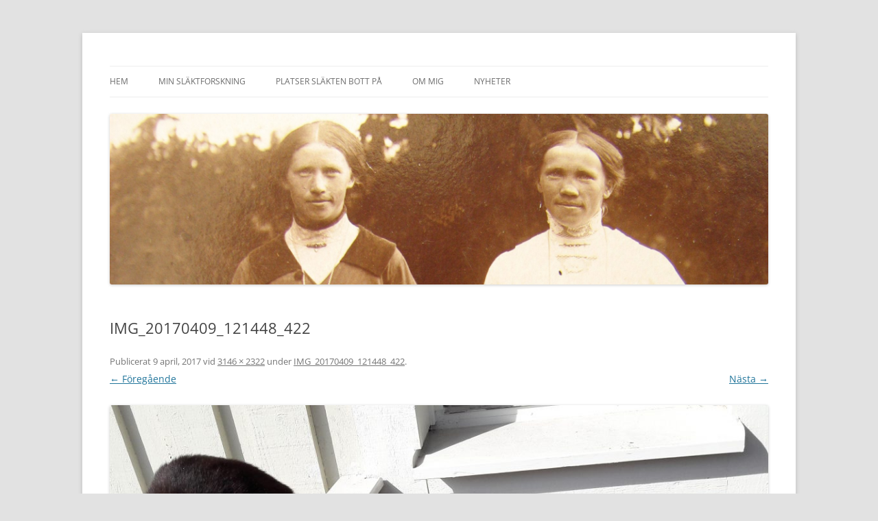

--- FILE ---
content_type: text/html; charset=UTF-8
request_url: https://www.lindamfl.se/img_20170409_121448_422/
body_size: 7788
content:
<!DOCTYPE html>
<!--[if IE 7]>
<html class="ie ie7" lang="sv-SE">
<![endif]-->
<!--[if IE 8]>
<html class="ie ie8" lang="sv-SE">
<![endif]-->
<!--[if !(IE 7) & !(IE 8)]><!-->
<html lang="sv-SE">
<!--<![endif]-->
<head>
<meta charset="UTF-8" />
<meta name="viewport" content="width=device-width" />
<title>IMG_20170409_121448_422 | Lindamfl.se</title>
<link rel="profile" href="https://gmpg.org/xfn/11" />
<link rel="pingback" href="https://www.lindamfl.se/xmlrpc.php">
<!--[if lt IE 9]>
<script src="https://www.lindamfl.se/wp-content/themes/twentytwelve/js/html5.js?ver=3.7.0" type="text/javascript"></script>
<![endif]-->
<meta name='robots' content='max-image-preview:large' />
<link rel='dns-prefetch' href='//secure.gravatar.com' />
<link rel='dns-prefetch' href='//v0.wordpress.com' />
<link rel="alternate" type="application/rss+xml" title="Lindamfl.se &raquo; Webbflöde" href="https://www.lindamfl.se/feed/" />
<link rel="alternate" type="application/rss+xml" title="Lindamfl.se &raquo; Kommentarsflöde" href="https://www.lindamfl.se/comments/feed/" />
<link rel="alternate" type="application/rss+xml" title="Lindamfl.se &raquo; Kommentarsflöde för IMG_20170409_121448_422" href="https://www.lindamfl.se/feed/?attachment_id=546" />
<script type="text/javascript">
/* <![CDATA[ */
window._wpemojiSettings = {"baseUrl":"https:\/\/s.w.org\/images\/core\/emoji\/14.0.0\/72x72\/","ext":".png","svgUrl":"https:\/\/s.w.org\/images\/core\/emoji\/14.0.0\/svg\/","svgExt":".svg","source":{"concatemoji":"https:\/\/www.lindamfl.se\/wp-includes\/js\/wp-emoji-release.min.js?ver=6.4.7"}};
/*! This file is auto-generated */
!function(i,n){var o,s,e;function c(e){try{var t={supportTests:e,timestamp:(new Date).valueOf()};sessionStorage.setItem(o,JSON.stringify(t))}catch(e){}}function p(e,t,n){e.clearRect(0,0,e.canvas.width,e.canvas.height),e.fillText(t,0,0);var t=new Uint32Array(e.getImageData(0,0,e.canvas.width,e.canvas.height).data),r=(e.clearRect(0,0,e.canvas.width,e.canvas.height),e.fillText(n,0,0),new Uint32Array(e.getImageData(0,0,e.canvas.width,e.canvas.height).data));return t.every(function(e,t){return e===r[t]})}function u(e,t,n){switch(t){case"flag":return n(e,"\ud83c\udff3\ufe0f\u200d\u26a7\ufe0f","\ud83c\udff3\ufe0f\u200b\u26a7\ufe0f")?!1:!n(e,"\ud83c\uddfa\ud83c\uddf3","\ud83c\uddfa\u200b\ud83c\uddf3")&&!n(e,"\ud83c\udff4\udb40\udc67\udb40\udc62\udb40\udc65\udb40\udc6e\udb40\udc67\udb40\udc7f","\ud83c\udff4\u200b\udb40\udc67\u200b\udb40\udc62\u200b\udb40\udc65\u200b\udb40\udc6e\u200b\udb40\udc67\u200b\udb40\udc7f");case"emoji":return!n(e,"\ud83e\udef1\ud83c\udffb\u200d\ud83e\udef2\ud83c\udfff","\ud83e\udef1\ud83c\udffb\u200b\ud83e\udef2\ud83c\udfff")}return!1}function f(e,t,n){var r="undefined"!=typeof WorkerGlobalScope&&self instanceof WorkerGlobalScope?new OffscreenCanvas(300,150):i.createElement("canvas"),a=r.getContext("2d",{willReadFrequently:!0}),o=(a.textBaseline="top",a.font="600 32px Arial",{});return e.forEach(function(e){o[e]=t(a,e,n)}),o}function t(e){var t=i.createElement("script");t.src=e,t.defer=!0,i.head.appendChild(t)}"undefined"!=typeof Promise&&(o="wpEmojiSettingsSupports",s=["flag","emoji"],n.supports={everything:!0,everythingExceptFlag:!0},e=new Promise(function(e){i.addEventListener("DOMContentLoaded",e,{once:!0})}),new Promise(function(t){var n=function(){try{var e=JSON.parse(sessionStorage.getItem(o));if("object"==typeof e&&"number"==typeof e.timestamp&&(new Date).valueOf()<e.timestamp+604800&&"object"==typeof e.supportTests)return e.supportTests}catch(e){}return null}();if(!n){if("undefined"!=typeof Worker&&"undefined"!=typeof OffscreenCanvas&&"undefined"!=typeof URL&&URL.createObjectURL&&"undefined"!=typeof Blob)try{var e="postMessage("+f.toString()+"("+[JSON.stringify(s),u.toString(),p.toString()].join(",")+"));",r=new Blob([e],{type:"text/javascript"}),a=new Worker(URL.createObjectURL(r),{name:"wpTestEmojiSupports"});return void(a.onmessage=function(e){c(n=e.data),a.terminate(),t(n)})}catch(e){}c(n=f(s,u,p))}t(n)}).then(function(e){for(var t in e)n.supports[t]=e[t],n.supports.everything=n.supports.everything&&n.supports[t],"flag"!==t&&(n.supports.everythingExceptFlag=n.supports.everythingExceptFlag&&n.supports[t]);n.supports.everythingExceptFlag=n.supports.everythingExceptFlag&&!n.supports.flag,n.DOMReady=!1,n.readyCallback=function(){n.DOMReady=!0}}).then(function(){return e}).then(function(){var e;n.supports.everything||(n.readyCallback(),(e=n.source||{}).concatemoji?t(e.concatemoji):e.wpemoji&&e.twemoji&&(t(e.twemoji),t(e.wpemoji)))}))}((window,document),window._wpemojiSettings);
/* ]]> */
</script>
<style id='wp-emoji-styles-inline-css' type='text/css'>

	img.wp-smiley, img.emoji {
		display: inline !important;
		border: none !important;
		box-shadow: none !important;
		height: 1em !important;
		width: 1em !important;
		margin: 0 0.07em !important;
		vertical-align: -0.1em !important;
		background: none !important;
		padding: 0 !important;
	}
</style>
<link rel='stylesheet' id='wp-block-library-css' href='https://www.lindamfl.se/wp-includes/css/dist/block-library/style.min.css?ver=6.4.7' type='text/css' media='all' />
<style id='wp-block-library-inline-css' type='text/css'>
.has-text-align-justify{text-align:justify;}
</style>
<style id='wp-block-library-theme-inline-css' type='text/css'>
.wp-block-audio figcaption{color:#555;font-size:13px;text-align:center}.is-dark-theme .wp-block-audio figcaption{color:hsla(0,0%,100%,.65)}.wp-block-audio{margin:0 0 1em}.wp-block-code{border:1px solid #ccc;border-radius:4px;font-family:Menlo,Consolas,monaco,monospace;padding:.8em 1em}.wp-block-embed figcaption{color:#555;font-size:13px;text-align:center}.is-dark-theme .wp-block-embed figcaption{color:hsla(0,0%,100%,.65)}.wp-block-embed{margin:0 0 1em}.blocks-gallery-caption{color:#555;font-size:13px;text-align:center}.is-dark-theme .blocks-gallery-caption{color:hsla(0,0%,100%,.65)}.wp-block-image figcaption{color:#555;font-size:13px;text-align:center}.is-dark-theme .wp-block-image figcaption{color:hsla(0,0%,100%,.65)}.wp-block-image{margin:0 0 1em}.wp-block-pullquote{border-bottom:4px solid;border-top:4px solid;color:currentColor;margin-bottom:1.75em}.wp-block-pullquote cite,.wp-block-pullquote footer,.wp-block-pullquote__citation{color:currentColor;font-size:.8125em;font-style:normal;text-transform:uppercase}.wp-block-quote{border-left:.25em solid;margin:0 0 1.75em;padding-left:1em}.wp-block-quote cite,.wp-block-quote footer{color:currentColor;font-size:.8125em;font-style:normal;position:relative}.wp-block-quote.has-text-align-right{border-left:none;border-right:.25em solid;padding-left:0;padding-right:1em}.wp-block-quote.has-text-align-center{border:none;padding-left:0}.wp-block-quote.is-large,.wp-block-quote.is-style-large,.wp-block-quote.is-style-plain{border:none}.wp-block-search .wp-block-search__label{font-weight:700}.wp-block-search__button{border:1px solid #ccc;padding:.375em .625em}:where(.wp-block-group.has-background){padding:1.25em 2.375em}.wp-block-separator.has-css-opacity{opacity:.4}.wp-block-separator{border:none;border-bottom:2px solid;margin-left:auto;margin-right:auto}.wp-block-separator.has-alpha-channel-opacity{opacity:1}.wp-block-separator:not(.is-style-wide):not(.is-style-dots){width:100px}.wp-block-separator.has-background:not(.is-style-dots){border-bottom:none;height:1px}.wp-block-separator.has-background:not(.is-style-wide):not(.is-style-dots){height:2px}.wp-block-table{margin:0 0 1em}.wp-block-table td,.wp-block-table th{word-break:normal}.wp-block-table figcaption{color:#555;font-size:13px;text-align:center}.is-dark-theme .wp-block-table figcaption{color:hsla(0,0%,100%,.65)}.wp-block-video figcaption{color:#555;font-size:13px;text-align:center}.is-dark-theme .wp-block-video figcaption{color:hsla(0,0%,100%,.65)}.wp-block-video{margin:0 0 1em}.wp-block-template-part.has-background{margin-bottom:0;margin-top:0;padding:1.25em 2.375em}
</style>
<link rel='stylesheet' id='mediaelement-css' href='https://www.lindamfl.se/wp-includes/js/mediaelement/mediaelementplayer-legacy.min.css?ver=4.2.17' type='text/css' media='all' />
<link rel='stylesheet' id='wp-mediaelement-css' href='https://www.lindamfl.se/wp-includes/js/mediaelement/wp-mediaelement.min.css?ver=6.4.7' type='text/css' media='all' />
<style id='classic-theme-styles-inline-css' type='text/css'>
/*! This file is auto-generated */
.wp-block-button__link{color:#fff;background-color:#32373c;border-radius:9999px;box-shadow:none;text-decoration:none;padding:calc(.667em + 2px) calc(1.333em + 2px);font-size:1.125em}.wp-block-file__button{background:#32373c;color:#fff;text-decoration:none}
</style>
<style id='global-styles-inline-css' type='text/css'>
body{--wp--preset--color--black: #000000;--wp--preset--color--cyan-bluish-gray: #abb8c3;--wp--preset--color--white: #fff;--wp--preset--color--pale-pink: #f78da7;--wp--preset--color--vivid-red: #cf2e2e;--wp--preset--color--luminous-vivid-orange: #ff6900;--wp--preset--color--luminous-vivid-amber: #fcb900;--wp--preset--color--light-green-cyan: #7bdcb5;--wp--preset--color--vivid-green-cyan: #00d084;--wp--preset--color--pale-cyan-blue: #8ed1fc;--wp--preset--color--vivid-cyan-blue: #0693e3;--wp--preset--color--vivid-purple: #9b51e0;--wp--preset--color--blue: #21759b;--wp--preset--color--dark-gray: #444;--wp--preset--color--medium-gray: #9f9f9f;--wp--preset--color--light-gray: #e6e6e6;--wp--preset--gradient--vivid-cyan-blue-to-vivid-purple: linear-gradient(135deg,rgba(6,147,227,1) 0%,rgb(155,81,224) 100%);--wp--preset--gradient--light-green-cyan-to-vivid-green-cyan: linear-gradient(135deg,rgb(122,220,180) 0%,rgb(0,208,130) 100%);--wp--preset--gradient--luminous-vivid-amber-to-luminous-vivid-orange: linear-gradient(135deg,rgba(252,185,0,1) 0%,rgba(255,105,0,1) 100%);--wp--preset--gradient--luminous-vivid-orange-to-vivid-red: linear-gradient(135deg,rgba(255,105,0,1) 0%,rgb(207,46,46) 100%);--wp--preset--gradient--very-light-gray-to-cyan-bluish-gray: linear-gradient(135deg,rgb(238,238,238) 0%,rgb(169,184,195) 100%);--wp--preset--gradient--cool-to-warm-spectrum: linear-gradient(135deg,rgb(74,234,220) 0%,rgb(151,120,209) 20%,rgb(207,42,186) 40%,rgb(238,44,130) 60%,rgb(251,105,98) 80%,rgb(254,248,76) 100%);--wp--preset--gradient--blush-light-purple: linear-gradient(135deg,rgb(255,206,236) 0%,rgb(152,150,240) 100%);--wp--preset--gradient--blush-bordeaux: linear-gradient(135deg,rgb(254,205,165) 0%,rgb(254,45,45) 50%,rgb(107,0,62) 100%);--wp--preset--gradient--luminous-dusk: linear-gradient(135deg,rgb(255,203,112) 0%,rgb(199,81,192) 50%,rgb(65,88,208) 100%);--wp--preset--gradient--pale-ocean: linear-gradient(135deg,rgb(255,245,203) 0%,rgb(182,227,212) 50%,rgb(51,167,181) 100%);--wp--preset--gradient--electric-grass: linear-gradient(135deg,rgb(202,248,128) 0%,rgb(113,206,126) 100%);--wp--preset--gradient--midnight: linear-gradient(135deg,rgb(2,3,129) 0%,rgb(40,116,252) 100%);--wp--preset--font-size--small: 13px;--wp--preset--font-size--medium: 20px;--wp--preset--font-size--large: 36px;--wp--preset--font-size--x-large: 42px;--wp--preset--spacing--20: 0.44rem;--wp--preset--spacing--30: 0.67rem;--wp--preset--spacing--40: 1rem;--wp--preset--spacing--50: 1.5rem;--wp--preset--spacing--60: 2.25rem;--wp--preset--spacing--70: 3.38rem;--wp--preset--spacing--80: 5.06rem;--wp--preset--shadow--natural: 6px 6px 9px rgba(0, 0, 0, 0.2);--wp--preset--shadow--deep: 12px 12px 50px rgba(0, 0, 0, 0.4);--wp--preset--shadow--sharp: 6px 6px 0px rgba(0, 0, 0, 0.2);--wp--preset--shadow--outlined: 6px 6px 0px -3px rgba(255, 255, 255, 1), 6px 6px rgba(0, 0, 0, 1);--wp--preset--shadow--crisp: 6px 6px 0px rgba(0, 0, 0, 1);}:where(.is-layout-flex){gap: 0.5em;}:where(.is-layout-grid){gap: 0.5em;}body .is-layout-flow > .alignleft{float: left;margin-inline-start: 0;margin-inline-end: 2em;}body .is-layout-flow > .alignright{float: right;margin-inline-start: 2em;margin-inline-end: 0;}body .is-layout-flow > .aligncenter{margin-left: auto !important;margin-right: auto !important;}body .is-layout-constrained > .alignleft{float: left;margin-inline-start: 0;margin-inline-end: 2em;}body .is-layout-constrained > .alignright{float: right;margin-inline-start: 2em;margin-inline-end: 0;}body .is-layout-constrained > .aligncenter{margin-left: auto !important;margin-right: auto !important;}body .is-layout-constrained > :where(:not(.alignleft):not(.alignright):not(.alignfull)){max-width: var(--wp--style--global--content-size);margin-left: auto !important;margin-right: auto !important;}body .is-layout-constrained > .alignwide{max-width: var(--wp--style--global--wide-size);}body .is-layout-flex{display: flex;}body .is-layout-flex{flex-wrap: wrap;align-items: center;}body .is-layout-flex > *{margin: 0;}body .is-layout-grid{display: grid;}body .is-layout-grid > *{margin: 0;}:where(.wp-block-columns.is-layout-flex){gap: 2em;}:where(.wp-block-columns.is-layout-grid){gap: 2em;}:where(.wp-block-post-template.is-layout-flex){gap: 1.25em;}:where(.wp-block-post-template.is-layout-grid){gap: 1.25em;}.has-black-color{color: var(--wp--preset--color--black) !important;}.has-cyan-bluish-gray-color{color: var(--wp--preset--color--cyan-bluish-gray) !important;}.has-white-color{color: var(--wp--preset--color--white) !important;}.has-pale-pink-color{color: var(--wp--preset--color--pale-pink) !important;}.has-vivid-red-color{color: var(--wp--preset--color--vivid-red) !important;}.has-luminous-vivid-orange-color{color: var(--wp--preset--color--luminous-vivid-orange) !important;}.has-luminous-vivid-amber-color{color: var(--wp--preset--color--luminous-vivid-amber) !important;}.has-light-green-cyan-color{color: var(--wp--preset--color--light-green-cyan) !important;}.has-vivid-green-cyan-color{color: var(--wp--preset--color--vivid-green-cyan) !important;}.has-pale-cyan-blue-color{color: var(--wp--preset--color--pale-cyan-blue) !important;}.has-vivid-cyan-blue-color{color: var(--wp--preset--color--vivid-cyan-blue) !important;}.has-vivid-purple-color{color: var(--wp--preset--color--vivid-purple) !important;}.has-black-background-color{background-color: var(--wp--preset--color--black) !important;}.has-cyan-bluish-gray-background-color{background-color: var(--wp--preset--color--cyan-bluish-gray) !important;}.has-white-background-color{background-color: var(--wp--preset--color--white) !important;}.has-pale-pink-background-color{background-color: var(--wp--preset--color--pale-pink) !important;}.has-vivid-red-background-color{background-color: var(--wp--preset--color--vivid-red) !important;}.has-luminous-vivid-orange-background-color{background-color: var(--wp--preset--color--luminous-vivid-orange) !important;}.has-luminous-vivid-amber-background-color{background-color: var(--wp--preset--color--luminous-vivid-amber) !important;}.has-light-green-cyan-background-color{background-color: var(--wp--preset--color--light-green-cyan) !important;}.has-vivid-green-cyan-background-color{background-color: var(--wp--preset--color--vivid-green-cyan) !important;}.has-pale-cyan-blue-background-color{background-color: var(--wp--preset--color--pale-cyan-blue) !important;}.has-vivid-cyan-blue-background-color{background-color: var(--wp--preset--color--vivid-cyan-blue) !important;}.has-vivid-purple-background-color{background-color: var(--wp--preset--color--vivid-purple) !important;}.has-black-border-color{border-color: var(--wp--preset--color--black) !important;}.has-cyan-bluish-gray-border-color{border-color: var(--wp--preset--color--cyan-bluish-gray) !important;}.has-white-border-color{border-color: var(--wp--preset--color--white) !important;}.has-pale-pink-border-color{border-color: var(--wp--preset--color--pale-pink) !important;}.has-vivid-red-border-color{border-color: var(--wp--preset--color--vivid-red) !important;}.has-luminous-vivid-orange-border-color{border-color: var(--wp--preset--color--luminous-vivid-orange) !important;}.has-luminous-vivid-amber-border-color{border-color: var(--wp--preset--color--luminous-vivid-amber) !important;}.has-light-green-cyan-border-color{border-color: var(--wp--preset--color--light-green-cyan) !important;}.has-vivid-green-cyan-border-color{border-color: var(--wp--preset--color--vivid-green-cyan) !important;}.has-pale-cyan-blue-border-color{border-color: var(--wp--preset--color--pale-cyan-blue) !important;}.has-vivid-cyan-blue-border-color{border-color: var(--wp--preset--color--vivid-cyan-blue) !important;}.has-vivid-purple-border-color{border-color: var(--wp--preset--color--vivid-purple) !important;}.has-vivid-cyan-blue-to-vivid-purple-gradient-background{background: var(--wp--preset--gradient--vivid-cyan-blue-to-vivid-purple) !important;}.has-light-green-cyan-to-vivid-green-cyan-gradient-background{background: var(--wp--preset--gradient--light-green-cyan-to-vivid-green-cyan) !important;}.has-luminous-vivid-amber-to-luminous-vivid-orange-gradient-background{background: var(--wp--preset--gradient--luminous-vivid-amber-to-luminous-vivid-orange) !important;}.has-luminous-vivid-orange-to-vivid-red-gradient-background{background: var(--wp--preset--gradient--luminous-vivid-orange-to-vivid-red) !important;}.has-very-light-gray-to-cyan-bluish-gray-gradient-background{background: var(--wp--preset--gradient--very-light-gray-to-cyan-bluish-gray) !important;}.has-cool-to-warm-spectrum-gradient-background{background: var(--wp--preset--gradient--cool-to-warm-spectrum) !important;}.has-blush-light-purple-gradient-background{background: var(--wp--preset--gradient--blush-light-purple) !important;}.has-blush-bordeaux-gradient-background{background: var(--wp--preset--gradient--blush-bordeaux) !important;}.has-luminous-dusk-gradient-background{background: var(--wp--preset--gradient--luminous-dusk) !important;}.has-pale-ocean-gradient-background{background: var(--wp--preset--gradient--pale-ocean) !important;}.has-electric-grass-gradient-background{background: var(--wp--preset--gradient--electric-grass) !important;}.has-midnight-gradient-background{background: var(--wp--preset--gradient--midnight) !important;}.has-small-font-size{font-size: var(--wp--preset--font-size--small) !important;}.has-medium-font-size{font-size: var(--wp--preset--font-size--medium) !important;}.has-large-font-size{font-size: var(--wp--preset--font-size--large) !important;}.has-x-large-font-size{font-size: var(--wp--preset--font-size--x-large) !important;}
.wp-block-navigation a:where(:not(.wp-element-button)){color: inherit;}
:where(.wp-block-post-template.is-layout-flex){gap: 1.25em;}:where(.wp-block-post-template.is-layout-grid){gap: 1.25em;}
:where(.wp-block-columns.is-layout-flex){gap: 2em;}:where(.wp-block-columns.is-layout-grid){gap: 2em;}
.wp-block-pullquote{font-size: 1.5em;line-height: 1.6;}
</style>
<link rel='stylesheet' id='twentytwelve-fonts-css' href='https://www.lindamfl.se/wp-content/themes/twentytwelve/fonts/font-open-sans.css?ver=20230328' type='text/css' media='all' />
<link rel='stylesheet' id='twentytwelve-style-css' href='https://www.lindamfl.se/wp-content/themes/twentytwelve/style.css?ver=20231107' type='text/css' media='all' />
<link rel='stylesheet' id='twentytwelve-block-style-css' href='https://www.lindamfl.se/wp-content/themes/twentytwelve/css/blocks.css?ver=20230213' type='text/css' media='all' />
<!--[if lt IE 9]>
<link rel='stylesheet' id='twentytwelve-ie-css' href='https://www.lindamfl.se/wp-content/themes/twentytwelve/css/ie.css?ver=20150214' type='text/css' media='all' />
<![endif]-->
<link rel='stylesheet' id='jetpack_css-css' href='https://www.lindamfl.se/wp-content/plugins/jetpack/css/jetpack.css?ver=11.4.2' type='text/css' media='all' />
<script type="text/javascript" src="https://www.lindamfl.se/wp-includes/js/jquery/jquery.min.js?ver=3.7.1" id="jquery-core-js"></script>
<script type="text/javascript" src="https://www.lindamfl.se/wp-includes/js/jquery/jquery-migrate.min.js?ver=3.4.1" id="jquery-migrate-js"></script>
<script type="text/javascript" src="https://www.lindamfl.se/wp-content/themes/twentytwelve/js/navigation.js?ver=20141205" id="twentytwelve-navigation-js" defer="defer" data-wp-strategy="defer"></script>
<link rel="https://api.w.org/" href="https://www.lindamfl.se/wp-json/" /><link rel="alternate" type="application/json" href="https://www.lindamfl.se/wp-json/wp/v2/media/546" /><link rel="EditURI" type="application/rsd+xml" title="RSD" href="https://www.lindamfl.se/xmlrpc.php?rsd" />
<meta name="generator" content="WordPress 6.4.7" />
<link rel='shortlink' href='https://wp.me/a6ze7Q-8O' />
<link rel="alternate" type="application/json+oembed" href="https://www.lindamfl.se/wp-json/oembed/1.0/embed?url=https%3A%2F%2Fwww.lindamfl.se%2Fimg_20170409_121448_422%2F" />
<link rel="alternate" type="text/xml+oembed" href="https://www.lindamfl.se/wp-json/oembed/1.0/embed?url=https%3A%2F%2Fwww.lindamfl.se%2Fimg_20170409_121448_422%2F&#038;format=xml" />
<style>img#wpstats{display:none}</style>
		<style type="text/css" id="twentytwelve-header-css">
		.site-title,
	.site-description {
		position: absolute;
		clip: rect(1px 1px 1px 1px); /* IE7 */
		clip: rect(1px, 1px, 1px, 1px);
	}
			</style>
	<style type="text/css" id="custom-background-css">
body.custom-background { background-color: #e2e2e2; }
</style>
	
<!-- Jetpack Open Graph Tags -->
<meta property="og:type" content="article" />
<meta property="og:title" content="IMG_20170409_121448_422" />
<meta property="og:url" content="https://www.lindamfl.se/img_20170409_121448_422/" />
<meta property="og:description" content="Besök inlägget om du vill veta mer." />
<meta property="article:published_time" content="2017-04-09T11:14:22+00:00" />
<meta property="article:modified_time" content="2017-04-09T11:14:22+00:00" />
<meta property="og:site_name" content="Lindamfl.se" />
<meta property="og:image" content="https://www.lindamfl.se/wp-content/uploads/2017/04/IMG_20170409_121448_422.jpg" />
<meta property="og:image:alt" content="" />
<meta property="og:locale" content="sv_SE" />
<meta name="twitter:text:title" content="IMG_20170409_121448_422" />
<meta name="twitter:image" content="https://www.lindamfl.se/wp-content/uploads/2017/04/IMG_20170409_121448_422.jpg?w=640" />
<meta name="twitter:card" content="summary_large_image" />
<meta name="twitter:description" content="Besök inlägget om du vill veta mer." />

<!-- End Jetpack Open Graph Tags -->
</head>

<body class="attachment attachment-template-default single single-attachment postid-546 attachmentid-546 attachment-jpeg custom-background wp-embed-responsive full-width custom-font-enabled single-author">
<div id="page" class="hfeed site">
	<header id="masthead" class="site-header">
		<hgroup>
			<h1 class="site-title"><a href="https://www.lindamfl.se/" rel="home">Lindamfl.se</a></h1>
			<h2 class="site-description"></h2>
		</hgroup>

		<nav id="site-navigation" class="main-navigation">
			<button class="menu-toggle">Meny</button>
			<a class="assistive-text" href="#content">Hoppa till innehåll</a>
			<div class="menu-huvudmeny-container"><ul id="menu-huvudmeny" class="nav-menu"><li id="menu-item-494" class="menu-item menu-item-type-custom menu-item-object-custom menu-item-home menu-item-494"><a href="http://www.lindamfl.se/">Hem</a></li>
<li id="menu-item-501" class="menu-item menu-item-type-post_type menu-item-object-page menu-item-home menu-item-501"><a href="https://www.lindamfl.se/">Min släktforskning</a></li>
<li id="menu-item-502" class="menu-item menu-item-type-post_type menu-item-object-page menu-item-502"><a href="https://www.lindamfl.se/slaktforskning/platser/">Platser släkten bott på</a></li>
<li id="menu-item-584" class="menu-item menu-item-type-post_type menu-item-object-page menu-item-has-children menu-item-584"><a href="https://www.lindamfl.se/om-mig/">Om mig</a>
<ul class="sub-menu">
	<li id="menu-item-607" class="menu-item menu-item-type-post_type menu-item-object-page menu-item-607"><a href="https://www.lindamfl.se/om-mig/">Om mig</a></li>
	<li id="menu-item-497" class="menu-item menu-item-type-post_type menu-item-object-page menu-item-497"><a href="https://www.lindamfl.se/hundarna/urkel/">Urkel</a></li>
	<li id="menu-item-644" class="menu-item menu-item-type-post_type menu-item-object-page menu-item-644"><a href="https://www.lindamfl.se/fotografering/">Fotografering</a></li>
	<li id="menu-item-499" class="menu-item menu-item-type-post_type menu-item-object-page menu-item-499"><a href="https://www.lindamfl.se/hastar/hastens-farger/">Hästens färger</a></li>
</ul>
</li>
<li id="menu-item-598" class="menu-item menu-item-type-post_type menu-item-object-page current_page_parent menu-item-598"><a href="https://www.lindamfl.se/nyheter/">Nyheter</a></li>
</ul></div>		</nav><!-- #site-navigation -->

				<a href="https://www.lindamfl.se/"><img src="https://www.lindamfl.se/wp-content/uploads/2016/07/cropped-IMG_1590.jpg" width="2000" height="519" alt="Lindamfl.se" class="header-image" srcset="https://www.lindamfl.se/wp-content/uploads/2016/07/cropped-IMG_1590.jpg 2000w, https://www.lindamfl.se/wp-content/uploads/2016/07/cropped-IMG_1590-300x78.jpg 300w, https://www.lindamfl.se/wp-content/uploads/2016/07/cropped-IMG_1590-768x199.jpg 768w, https://www.lindamfl.se/wp-content/uploads/2016/07/cropped-IMG_1590-1024x266.jpg 1024w, https://www.lindamfl.se/wp-content/uploads/2016/07/cropped-IMG_1590-624x162.jpg 624w" sizes="(max-width: 2000px) 100vw, 2000px" decoding="async" fetchpriority="high" /></a>
			</header><!-- #masthead -->

	<div id="main" class="wrapper">

	<div id="primary" class="site-content">
		<div id="content" role="main">

		
				<article id="post-546" class="image-attachment post-546 attachment type-attachment status-inherit hentry">
					<header class="entry-header">
						<h1 class="entry-title">IMG_20170409_121448_422</h1>

						<footer class="entry-meta">
							<span class="meta-prep meta-prep-entry-date">Publicerat </span> <span class="entry-date"><time class="entry-date" datetime="2017-04-09T13:14:22+02:00">9 april, 2017</time></span> vid <a href="https://www.lindamfl.se/wp-content/uploads/2017/04/IMG_20170409_121448_422.jpg" title="Länk till bilden i full storlek">3146 &times; 2322</a> under <a href="https://www.lindamfl.se/img_20170409_121448_422/" title="Go to IMG_20170409_121448_422" rel="gallery">IMG_20170409_121448_422</a>.													</footer><!-- .entry-meta -->

						<nav id="image-navigation" class="navigation">
							<span class="previous-image"><a href='https://www.lindamfl.se/20170409_114441/'>&larr; Föregående</a></span>
							<span class="next-image"><a href='https://www.lindamfl.se/20170417_183209/'>Nästa &rarr;</a></span>
						</nav><!-- #image-navigation -->
					</header><!-- .entry-header -->

					<div class="entry-content">

						<div class="entry-attachment">
							<div class="attachment">
											<a href="https://www.lindamfl.se/20170417_183209/" title="IMG_20170409_121448_422" rel="attachment">
									<img width="960" height="709" src="https://www.lindamfl.se/wp-content/uploads/2017/04/IMG_20170409_121448_422.jpg" class="attachment-960x960 size-960x960" alt="" decoding="async" srcset="https://www.lindamfl.se/wp-content/uploads/2017/04/IMG_20170409_121448_422.jpg 3146w, https://www.lindamfl.se/wp-content/uploads/2017/04/IMG_20170409_121448_422-300x221.jpg 300w, https://www.lindamfl.se/wp-content/uploads/2017/04/IMG_20170409_121448_422-768x567.jpg 768w, https://www.lindamfl.se/wp-content/uploads/2017/04/IMG_20170409_121448_422-1024x756.jpg 1024w, https://www.lindamfl.se/wp-content/uploads/2017/04/IMG_20170409_121448_422-624x461.jpg 624w" sizes="(max-width: 960px) 100vw, 960px" />								</a>

															</div><!-- .attachment -->

						</div><!-- .entry-attachment -->

						<div class="entry-description">
																				</div><!-- .entry-description -->

					</div><!-- .entry-content -->

				</article><!-- #post -->

				
<div id="comments" class="comments-area">

	
	
		<div id="respond" class="comment-respond">
		<h3 id="reply-title" class="comment-reply-title">Lämna ett svar <small><a rel="nofollow" id="cancel-comment-reply-link" href="/img_20170409_121448_422/#respond" style="display:none;">Avbryt svar</a></small></h3><form action="https://www.lindamfl.se/wp-comments-post.php" method="post" id="commentform" class="comment-form"><p class="comment-notes"><span id="email-notes">Din e-postadress kommer inte publiceras.</span> <span class="required-field-message">Obligatoriska fält är märkta <span class="required">*</span></span></p><p class="comment-form-comment"><label for="comment">Kommentar <span class="required">*</span></label> <textarea id="comment" name="comment" cols="45" rows="8" maxlength="65525" required="required"></textarea></p><p class="comment-form-author"><label for="author">Namn <span class="required">*</span></label> <input id="author" name="author" type="text" value="" size="30" maxlength="245" autocomplete="name" required="required" /></p>
<p class="comment-form-email"><label for="email">E-postadress <span class="required">*</span></label> <input id="email" name="email" type="text" value="" size="30" maxlength="100" aria-describedby="email-notes" autocomplete="email" required="required" /></p>
<p class="comment-form-url"><label for="url">Webbplats</label> <input id="url" name="url" type="text" value="" size="30" maxlength="200" autocomplete="url" /></p>
<p class="comment-subscription-form"><input type="checkbox" name="subscribe_blog" id="subscribe_blog" value="subscribe" style="width: auto; -moz-appearance: checkbox; -webkit-appearance: checkbox;" /> <label class="subscribe-label" id="subscribe-blog-label" for="subscribe_blog">Meddela mig om nya inlägg via e-post.</label></p><p class="form-submit"><input name="submit" type="submit" id="submit" class="submit" value="Publicera kommentar" /> <input type='hidden' name='comment_post_ID' value='546' id='comment_post_ID' />
<input type='hidden' name='comment_parent' id='comment_parent' value='0' />
</p><p style="display: none !important;" class="akismet-fields-container" data-prefix="ak_"><label>&#916;<textarea name="ak_hp_textarea" cols="45" rows="8" maxlength="100"></textarea></label><input type="hidden" id="ak_js_1" name="ak_js" value="227"/><script>document.getElementById( "ak_js_1" ).setAttribute( "value", ( new Date() ).getTime() );</script></p></form>	</div><!-- #respond -->
	
</div><!-- #comments .comments-area -->

			
		</div><!-- #content -->
	</div><!-- #primary -->

	</div><!-- #main .wrapper -->
	<footer id="colophon" role="contentinfo">
		<div class="site-info">
									<a href="https://wordpress.org/" class="imprint" title="Semantisk personlig publiceringsplattform">
				Drivs med WordPress			</a>
		</div><!-- .site-info -->
	</footer><!-- #colophon -->
</div><!-- #page -->

<script type="text/javascript" src="https://www.lindamfl.se/wp-includes/js/comment-reply.min.js?ver=6.4.7" id="comment-reply-js" async="async" data-wp-strategy="async"></script>
<script src='https://stats.wp.com/e-202605.js' defer></script>
<script>
	_stq = window._stq || [];
	_stq.push([ 'view', {v:'ext',j:'1:11.4.2',blog:'97053798',post:'546',tz:'1',srv:'www.lindamfl.se'} ]);
	_stq.push([ 'clickTrackerInit', '97053798', '546' ]);
</script>
</body>
</html>
